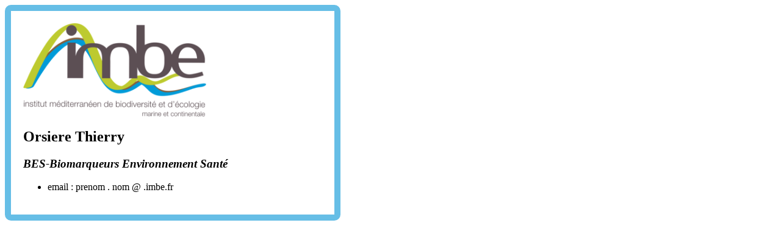

--- FILE ---
content_type: text/html
request_url: https://people.imbe.fr/orsiere.thierry/
body_size: 419
content:
<html>
<!-- Basic Page -->
 <head>
  <meta http-equiv="content-type" content="text/html; charset=utf-8" />
  <title> Orsiere Thierry Info Page
  </title>
  </head>
 <body style="
 width: 550px">
   <div style="font-family:verdana;padding:20px;border-radius:10px;border:10px solid #66bee6;" width:400 >
    <a href="https://www.imbe.fr"><img border="0" src="/LogoIMBE.png" alt="Logo IMBE" width="300" align="center"></a>
    <div>
      <h2>Orsiere Thierry </h2>
      <h3 style="font-style:italic"> BES-Biomarqueurs Environnement Santé</i></h3>
      <ul>
       <li>email : prenom . nom @ .imbe.fr</li>
      </ul>
    </div>
   </div>
 </body>
</html>
	    